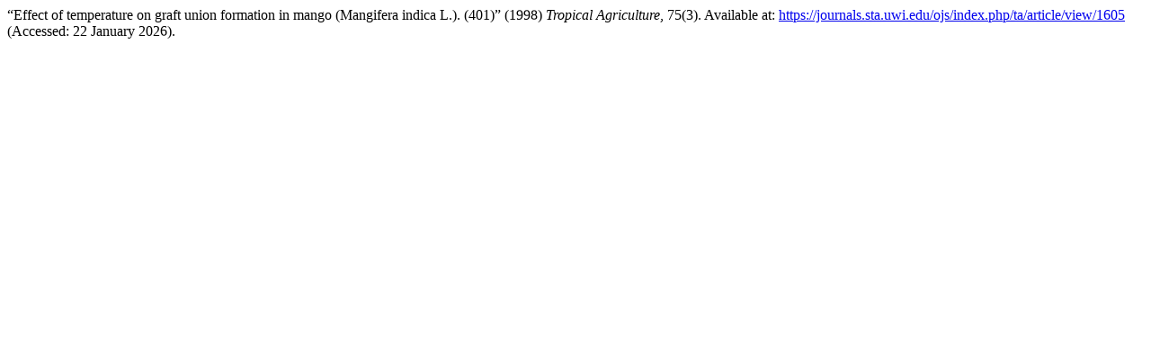

--- FILE ---
content_type: text/html; charset=utf-8
request_url: https://journals.sta.uwi.edu/ojs/index.php/ta/citationstylelanguage/get/harvard-cite-them-right?submissionId=1605&publicationId=1562&issueId=208
body_size: 385
content:
<div class="csl-bib-body">
  <div class="csl-entry">“Effect of temperature on graft union formation in mango (Mangifera indica L.). (401)” (1998) <i>Tropical Agriculture</i>, 75(3). Available at: <a href="https://journals.sta.uwi.edu/ojs/index.php/ta/article/view/1605">https://journals.sta.uwi.edu/ojs/index.php/ta/article/view/1605</a> (Accessed: 22 January 2026).</div>
</div>